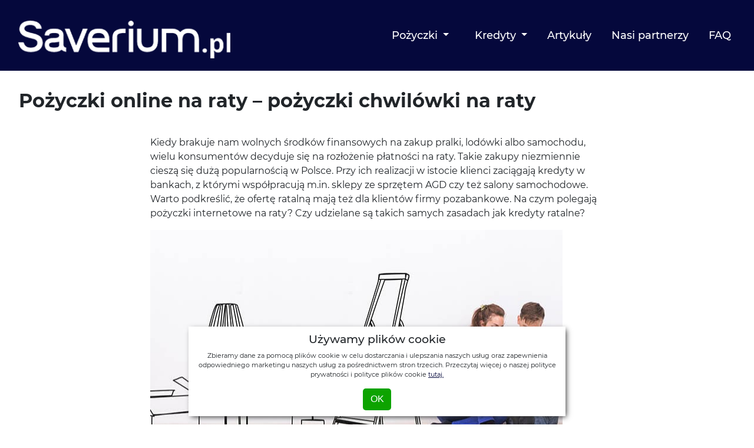

--- FILE ---
content_type: text/html
request_url: https://saverium.pl/artykuly/pozyczki-online-na-raty-pozyczki-chwilowki-na-raty/
body_size: 9859
content:
<!DOCTYPE html><html lang="pl"><head><meta charset="utf-8"><script type="text/javascript" async="" src="https://www.googleadservices.com/pagead/conversion_async.js"></script><script async="" src="https://connect.facebook.net/en_US/fbevents.js"></script><script>value_or_null = (document.cookie.match(/^(?:.*;)?\s*accept_cookies\s*=\s*([^;]+)(?:.*)?$/) || [, null])[1]
    !function(f, b, e, v, n, t, s) {
      if (f.fbq) return; n = f.fbq = function() {
        n.callMethod ?
          n.callMethod.apply(n, arguments) : n.queue.push(arguments)
      };
      if (!f._fbq) f._fbq = n; n.push = n; n.loaded = !0; n.version = '2.0';
      n.queue = []; t = b.createElement(e); t.async = !0;
      t.src = v; s = b.getElementsByTagName(e)[0];
      s.parentNode.insertBefore(t, s)
    }(window, document, 'script',
      'https://connect.facebook.net/en_US/fbevents.js');
    fbq('init', '');
    if (value_or_null !== 'true') {
      fbq('consent', 'revoke')
    }
    else {
      fbq('consent', 'grant')

    }</script><script src=""></script><noscript><img height="1" width="1" src="&noscript=1"></noscript><meta name="description" content="Pożyczki online na raty ✅ Sprawdź ofertę, szybkich pożyczek ratalnych ✅ Uzyskaj szybką i bezpieczną pożyczkę na korzystnych warunkach"><meta property="og:description" content="Pożyczki online na raty ✅ Sprawdź ofertę, szybkich pożyczek ratalnych ✅ Uzyskaj szybką i bezpieczną pożyczkę na korzystnych warunkach"><meta property="og:image" content="/static/img/saverium_pl/article-images/loan-installment.jpg"><meta name="viewport" content="width=device-width,initial-scale=1"><meta name="facebook-domain-verification" content=""><meta name="google-site-verification" content="Xbp7c3-Zep-rmMxQAwNI4iTLn2t5YSu3fqvMsxmCa3Q"><title>Pożyczki online na raty - chwilówki na raty | Saverium</title><link rel="shortcut icon" href="/static/img/saverium_dk/saverium-gold-shield.png" type="image/x-icon" crossorigin="anonymous"><link crossorigin="anonymous" rel="preload" as="font" href="/static/fonts/montserrat-regular.woff2"><link crossorigin="anonymous" rel="preload" as="font" href="/static/fonts/montserrat-medium.woff2"><link crossorigin="anonymous" rel="preload" as="font" href="/static/fonts/montserrat-bold.woff2"><link crossorigin="anonymous" rel="preload" as="font" href="/static/fonts/oswald-regular.woff2"><link href="/css/app.3d769069.css" rel="preload" as="style" crossorigin="anonymous"><link href="/css/chunk-vendors.e79015a2.css" rel="preload" as="style" crossorigin="anonymous"><link href="/js/app.24de634a.js" rel="modulepreload" as="script" crossorigin="anonymous"><link href="/js/chunk-vendors.db09c1b4.js" rel="modulepreload" as="script" crossorigin="anonymous"><link href="/css/chunk-vendors.e79015a2.css" rel="stylesheet" crossorigin="anonymous"><link href="/css/app.3d769069.css" rel="stylesheet" crossorigin="anonymous"><link href="https://www.google-analytics.com" rel="preconnect"><script async="" src="https://www.google-analytics.com/analytics.js" charset="utf-8"></script><script type="application/ld+json" id="financialServiceData">{"@context":"https://schema.org","@type":"FinancialService","name":"Saverium.pl","legalName":"LVS Brokers Sp. z o.o.","image":"https://www.saverium.pl/static/img/saverium_pl/saverium_pl_logo.png","priceRange":"100-200000","brand":{"@type":"Thing","name":"saverium.pl"},"address":{"@type":"PostalAddress","streetAddress":"NOBEL PRO Pańska 96,","postalCode":"00-837","addressLocality":"Warszawa","telephone":"223070774"}}</script><script type="application/ld+json" id="structuredData">{"@context":"https://schema.org","@type":"Article","headline":"Pożyczki online na raty - chwilówki na raty","datePublished":"2020-11-19","image":"/static/img/saverium_pl/article-images/loan-installment.jpg","publisher":[{"@type":"Organization","name":"Saverium.pl","url":"https://saverium.pl","logo":"/static/img/saverium_pl/saverium_pl_logo.png"}]}</script><meta http-equiv="origin-trial" content="A7bG5hJ4XpMV5a3V1wwAR0PalkFSxLOZeL9D/[base64]"></head><body><div id="app"><header data-v-21f0d84c="" class="header-pl d-flex flex-column only-header-pl"><div data-v-21f0d84c="" class="div-fake-hidden"><i data-v-21f0d84c="" class="far fa-square fa-3x"></i><i data-v-21f0d84c="" class="fal fa-square fa-3x"></i><i data-v-21f0d84c="" class="fad fa-square fa-3x"></i></div><div data-v-21f0d84c="" class="blend-wrap"><div data-v-21f0d84c="" class="blend-content"><div data-v-21f0d84c="" class="blend-shield"><nav data-v-21f0d84c="" class="navbar navbar-expand-lg flex-shrink-0" style="background-color: rgb(5, 8, 60);"><div data-v-21f0d84c="" class="container"><a data-v-21f0d84c="" href="/" class="navbar-brand router-link-active" aria-label="Saverium" target="_self"><img data-v-21f0d84c="" height="113" width="360" src="/static/img/saverium_pl/saverium_pl_logo.png" alt="Saverium.pl Logo"></a><button data-v-21f0d84c="" aria-expanded="false" aria-controls="navbarText" aria-label="toggle-dropdown" type="button" class="btn navbar-toggler btn-sav collapsed" style="overflow-anchor: none;"><span data-v-21f0d84c="" class="navbar-toggler-icon"><i data-v-21f0d84c="" class="far fa-bars"></i></span></button><div data-v-21f0d84c="" id="navbarText" class="collapse navbar-collapse collapse" style="display: none;"><ul data-v-21f0d84c="" class="navbar-nav ml-auto"><li data-v-21f0d84c=""><div data-v-21f0d84c="" class="dropdown b-dropdown header-dropdown btn-group" id="__BVID__12"><!----><button aria-haspopup="true" aria-expanded="false" type="button" class="btn dropdown-toggle btn-secondary" id="__BVID__12__BV_toggle_"> Pożyczki </button><ul role="menu" tabindex="-1" class="dropdown-menu dropdown-menu-right" aria-labelledby="__BVID__12__BV_toggle_"><li data-v-21f0d84c="" role="presentation" class="dropdown-link"><a href="/artykuly/pozyczki-dlugoterminowe-online-pozyczaj-na-24-36-48-60-a-nawet-120-miesiecy/" class="dropdown-item" role="menuitem" target="_self"> Pożyczka długoterminowa </a></li><li data-v-21f0d84c="" role="presentation" class="dropdown-link"><a href="/artykuly/pozyczki-krotkoterminowe-szybkie-pozyczki-na-61-90-i-120-dni/" class="dropdown-item" role="menuitem" target="_self"> Pożyczki krótkoterminowe </a></li><li data-v-21f0d84c="" role="presentation" class="dropdown-link"><a href="/artykuly/pozyczki-pozabankowe-online-kredyty-pozabankowe-prezez-internet/" class="dropdown-item" role="menuitem" target="_self"> Pożyczka pozabankowa </a></li><li data-v-21f0d84c="" role="presentation" class="dropdown-link"><a href="/artykuly/pozyczki-chwilowki-online-redyty-chwilowki-przez-internet/" class="dropdown-item" role="menuitem" target="_self"> Pożyczka chwilówka </a></li><li data-v-21f0d84c="" role="presentation" class="dropdown-link"><a href="/artykuly/pozyczki-na-dowod-przez-internet-chwilowki-na-dowod/" class="dropdown-item" role="menuitem" target="_self"> Pożyczka na dowód </a></li><li data-v-21f0d84c="" role="presentation" class="dropdown-link"><a href="/artykuly/pozyczka-od-reki-chwilowki-od-reki-przez-internet/" class="dropdown-item" role="menuitem" target="_self"> Pożyczka od ręki </a></li><li data-v-21f0d84c="" role="presentation" class="dropdown-link"><a href="/artykuly/pozyczki-online-na-raty-pozyczki-chwilowki-na-raty/" aria-current="page" class="dropdown-item router-link-exact-active router-link-active" role="menuitem" target="_self"> Pożyczka na raty </a></li><li data-v-21f0d84c="" role="presentation" class="dropdown-link"><a href="/artykuly/pozyczka-online-w-15-minut-ekspresowe-pozyczki/" class="dropdown-item" role="menuitem" target="_self"> Pożyczka w 15 minut </a></li></ul></div></li><li data-v-21f0d84c=""><div data-v-21f0d84c="" class="dropdown b-dropdown header-dropdown btn-group" id="__BVID__37"><!----><button aria-haspopup="true" aria-expanded="false" type="button" class="btn dropdown-toggle btn-secondary" id="__BVID__37__BV_toggle_"> Kredyty </button><ul role="menu" tabindex="-1" class="dropdown-menu dropdown-menu-right" aria-labelledby="__BVID__37__BV_toggle_"><li data-v-21f0d84c="" role="presentation" class="dropdown-link"><a href="/artykuly/kalkulator-kredytowy-online-co-to-jest/" class="dropdown-item" role="menuitem" target="_self"> Kalkulator kredytowy online </a></li><li data-v-21f0d84c="" role="presentation" class="dropdown-link"><a href="/kredyt-na-wykonczenie-domu/" class="dropdown-item" role="menuitem" target="_self"> Kredyt na wykończenie domu </a></li><li data-v-21f0d84c="" role="presentation" class="dropdown-link"><a href="/artykuly/kredyt-gotowkowy-kalkulator-i-oferty-pozyczek-gotowkowych/" class="dropdown-item" role="menuitem" target="_self"> Kredyt gotówkowy </a></li><li data-v-21f0d84c="" role="presentation" class="dropdown-link"><a href="/kredyt-konsolidacyjny/" class="dropdown-item" role="menuitem" target="_self"> Kredyt konsolidacyjny </a></li><li data-v-21f0d84c="" role="presentation" class="dropdown-link"><a href="/kredyt-odnawialny/" class="dropdown-item" role="menuitem" target="_self"> Kredyt odnawialny </a></li><li data-v-21f0d84c="" role="presentation" class="dropdown-link"><a href="/kredyt-refinansowowy/" class="dropdown-item" role="menuitem" target="_self"> Kredyt refinansowy </a></li><li data-v-21f0d84c="" role="presentation" class="dropdown-link"><a href="/kredyt-samochodowy/" class="dropdown-item" role="menuitem" target="_self"> Kredyt samochodowy </a></li><li data-v-21f0d84c="" role="presentation" class="dropdown-link"><a href="/kredyt-dla-firm/" class="dropdown-item" role="menuitem" target="_self"> Kredyt dla firm </a></li></ul></div></li><li data-v-21f0d84c=""><a data-v-21f0d84c="" href="/artykuly/" class="nav-link router-link-active" target="_self"> Artykuły </a></li><li data-v-21f0d84c=""><a data-v-21f0d84c="" href="/nasi-partnerzy/" class="nav-link" target="_self"> Nasi partnerzy </a></li><li data-v-21f0d84c=""><a data-v-21f0d84c="" href="/faq/" class="nav-link" target="_self"> FAQ </a></li></ul></div></div></nav></div></div></div><!----><!----></header><div class="app-wrapper"><div class="row article"><h1 class="center-title">Pożyczki online na raty – pożyczki chwilówki na raty</h1><div class="row col-12"><div class="article-container col-12 col-lg-8"><div class="text-container"><p> Kiedy brakuje nam wolnych środków finansowych na zakup pralki, lodówki albo samochodu, wielu konsumentów decyduje się na rozłożenie płatności na raty. Takie zakupy niezmiennie cieszą się dużą popularnością w Polsce. Przy ich realizacji w istocie klienci zaciągają kredyty w bankach, z którymi współpracują m.in. sklepy ze sprzętem AGD czy też salony samochodowe. Warto podkreślić, że ofertę ratalną mają też dla klientów firmy pozabankowe. Na czym polegają pożyczki internetowe na raty? Czy udzielane są takich samych zasadach jak kredyty ratalne? </p><img src="/static/img/saverium_pl/article-images/loan-installment.jpg" alt="Pożyczki chwilówki online – kredyty chwilówki przez internet" width="700" height="466" class="article-img"><div class="container mb-4"><h3>Spis treści</h3><ul class="table-of-contents"><li><a href="#czym-jest-pozyczka-online-na-raty"> Czym jest pożyczka online na raty? </a></li><li><a href="#kto-moze-otrzymac-pozyczke-ratalna"> Kto może otrzymać pożyczkę ratalną? </a></li><li><a href="#jakie-warunki-nalezy-spelnic-aby-otrzymac-pozyczke-ratalna"> Jakie warunki należy spełnić, aby otrzymać pożyczkę ratalną? </a></li><li><a href="#na-ile-rat-mozna-rozlozyc-pozyczke-ratalna"> Na ile rat można rozłożyć pożyczkę ratalną? </a></li><li><a href="#jaka-kwote-moge-pozyczyc-na-raty"> Jaką kwotę mogę pożyczyć na raty? </a></li><li><a href="#czy-pozyczki-ratalne-sa-bezpieczne"> Czy pożyczki ratalne są bezpieczne? </a></li><li><a href="#jak-wnioskowac-o-pozyczke-ratalna-w-saverium"> Jak wnioskować o pożyczkę ratalną w Saverium? </a></li><li><a href="#jakie-sa-koszty-pozyczki-ratalnej"> Jakie są koszty pożyczki ratalnej? </a></li><li><a href="#korzysci-chwilowek-na-raty"> Korzyści chwilówek na raty </a></li><li><a href="#szybka-pozyczka-ratalna-przez-internet"> Szybka pożyczka ratalna przez internet </a></li><li><a href="#pozyczki-online-na-raty-podsumowanie"> Pożyczki online na raty – podsumowanie </a></li></ul></div></div><div class="text-container mt-5"><h2 id="czym-jest-pozyczka-online-na-raty"> Czym jest pożyczka online na raty? </h2><p> Mianem pożyczki określa się zobowiązanie finansowe, które zaproponować może właściwie każdy. Tym różni się ona od kredytu konsumenckiego, który jest produktem stricte bankowym, tj. może zostać udzielony wyłącznie przez instytucję bankową. Najczęściej pożyczki pozabankowe, określane również jako <a href="https://www.saverium.pl/artykuly/pozyczki-chwilowki-online-redyty-chwilowki-przez-internet/" rel="noopener noreferrer" target="_blank">chwilówki</a>, spłacane są w trybie jednorazowym, na zakończenie okresu kredytowania. Jednak w niektórych firmach można zaciągnąć też takie zobowiązania na raty, które spłaca się stopniowo, na podobieństwo kredytów bankowych, co mniej obciąża budżet klientów. </p></div><div class="text-container mt-5"><h2 id="kto-moze-otrzymac-pozyczke-ratalna"> Kto może otrzymać pożyczkę ratalną? </h2><p> Podobnie jak w przypadku <a href="https://www.saverium.pl/artykuly/pozyczki-pozabankowe-online-kredyty-pozabankowe-prezez-internet/" rel="noopener noreferrer" target="_blank">pożyczek pozabankowych</a> z jednorazową spłatą na koniec okresu trwania umowy, tak i chwilówki na raty są adresowane do klientów będących osobami pełnoletnimi. Oznacza to, że minimalnym wiekiem, który uprawnia do podpisania umowy o pożyczkę na raty, jest 18 lat, choć niektóre firmy pożyczkowe wskazują, że potencjalny klient musi mieć nawet 20–22 lata. Związane jest to, z tym że taka firma musi mieć pewność, że dana osoba ma już stałe dochody i będzie w stanie spłacać raty regularnie, zgodnie z harmonogramem załączonym do umowy. Ponadto osoba pełnoletnia ma już pełną zdolność do czynności prawnych, czyli może nabywać prawa i zaciągać zobowiązania we własnym imieniu. Może zatem wziąć kredyt czy pożyczkę na raty. </p></div><div class="text-container mt-5"><h2 id="jakie-warunki-nalezy-spelnic-aby-otrzymac-pozyczke-ratalna"> Jakie warunki należy spełnić, aby otrzymać pożyczkę ratalną? </h2><p> Wśród podstawowych wymogów stawianych przed potencjalnym pożyczkobiorcą, który ubiega się o przyznanie przez firmę pozabankową chwilówki na raty, wymienia się: </p><ul><li>aktywny numer telefonu komórkowego zarejestrowanego w polskiej sieci,</li><li>adres poczty elektronicznej,</li><li>konto bankowe w polskim banku założone na dane klienta,</li><li>odpowiednio wysoka zdolność kredytowa i dobra wiarygodność finansowa,</li><li> poprawna weryfikacja tożsamości w wymagany przez pożyczkodawcę sposób, </li><li> brak negatywnych wpisów w BIK lub w rejestrach dłużników, m.in. BIG InfoMonitor. </li></ul><p> Obowiązkiem formalnym jest też złożenie wniosku o pożyczkę ratalną. Część firm pożyczkowych umożliwia wygenerowanie takiego dokumentu online, dzięki czemu klienci mogą starać się o pożyczkę online na raty. </p></div><div class="text-container mt-5"><h2 id="na-ile-rat-mozna-rozlozyc-pozyczke-ratalna"> Na ile rat można rozłożyć pożyczkę ratalną? </h2><p> Kwestią indywidualną dla firm udzielających pożyczek pozabankowych jest to, na ile rat można rozłożyć spłatę takiego zobowiązania. Mogą być to płatności miesięczne, podobnie jak przy spłacie kredytów bankowych, jak i tygodniowe, które polegają na cotygodniowym zwrocie określonej części pożyczki. </p><p> W niektórych firmach spłata pożyczki pozabankowej ratalnej musi odbyć się w ciągu zaledwie 8 tygodni. W innych istnieje możliwość rozłożenia zobowiązania na raty nawet na 120 miesięcy. Trzeba przy tym pamiętać, że im dłuższy okres spłaty, tym potencjalnie większe koszty kredytowania naliczy pożyczkodawca, dlatego warto dopasować liczbę rat do własnych potrzeb i możliwości finansowych. Warto zwracać uwagę na takie parametry jak całkowity koszt pożyczki, całkowita kwota do zapłaty oraz <a href="https://www.saverium.pl/artykuly/co-to-jest-RRSO-jak-obliczyc-i-jak-wplywa-na-wysokosc-kredytu/" rel="noopener noreferrer" target="_blank">rzeczywista roczna stopa oprocentowania (RRSO)</a>. </p></div><div class="text-container mt-5"><h2 id="jaka-kwote-moge-pozyczyc-na-raty">Jaką kwotę mogę pożyczyć na raty?</h2><p> Podobnie jak w przypadku okresu kredytowania czy liczby rat, w jakich trzeba spłacić udzieloną pożyczkę ratalną, tak przy określaniu wysokości zobowiązania firmy kierują się własnymi wytycznymi w tym zakresie. Najmniej w ramach pożyczki ratalnej można zadłużyć się na kilkaset złotych. Z takiej oferty można skorzystać nawet od ręki, w ciągu kilkunastu minut od chwili złożenia wniosku. Natomiast przy wyższych kwotach, sięgających kilkudziesięciu tysięcy złotych, trzeba liczyć się z dłuższym okresem weryfikacji potencjalnego klienta. Spłata ratalna pożyczki pozwala na odciążenie domowego budżetu i łatwiejszy zwrot długu. Kwota pożyczki ściśle związana jest z oceną zdolności kredytowej osoby, która ubiega się o pożyczkę na raty przez internet. </p></div><div class="text-container mt-5"><h2 id="czy-pozyczki-ratalne-sa-bezpieczne"> Czy pożyczki ratalne są bezpieczne? </h2><p> Osoby, które chcą skorzystać z dowolnych <a href="https://www.saverium.pl/artykuly/pozyczki-na-dowod-przez-internet-chwilowki-na-dowod/" rel="noopener noreferrer" target="_blank">pożyczek na dowód</a>, mogą zastanawiać się, czy są one dla nich w pełni bezpieczne? Czy nikt ich nie oszuka? Z pewnością trzeba zachować szczególną ostrożność wówczas, gdy dany podmiot oferuje np. pożyczki internetowe na raty, w tym dla zadłużonych, ale przed wypłatą pożądanej kwoty wymaga dokonania przelewu w wysokości np. 100 zł czy 1000 zł. Wtedy klientowi powinna zapalić się w głowie przysłowiowa czerwona lampka. Żadna renomowana firma, która działa od lat na polskim rynku finansowym, nie ma takich oczekiwań. </p><p> Owszem, przelewy weryfikacyjne są realizowane, ale zawsze na symboliczne kwoty, rzędu 1 gr lub 1 zł, które klient przelewa z konta zarejestrowanego na swoje dane na rachunek wskazany przez pożyczkodawcę. Jeśli dane z wniosku i z przelewu zgadzają się, pożyczka ratalna online może zostać udzielona, przy spełnieniu wszystkich innych wymaganych warunków. </p><p> Innym sposobem weryfikacji przy udostępnianiu szybkiej pożyczki na raty jest skorzystanie z dedykowanych aplikacji lub usług, takich jak GroszConnect czy Kontomatik. Klient musi zalogować się za ich pośrednictwem do swojej bankowości elektronicznej. Dzięki temu aplikacja otrzymuje dostęp do konta, co pozwala sprawdzić dane właściciela oraz skontrolować jego <a href="https://www.saverium.pl/artykuly/zdolnosc-kredytowa-czym-jest-jak-sprawdzic-i-poprawic-zdolnosc-kredytowa/" rel="noopener noreferrer" target="_blank">zdolność kredytową</a> na podstawie historii rachunku. Zgodnie z zapewnieniami pożyczkodawców nie trzeba martwić się o bezpieczeństwo swojego konta i zgromadzonych na nim środków, ponieważ połączenie online jest zawsze szyfrowane, a dane do logowania do bankowości elektronicznej nie są nigdzie archiwizowane. </p></div><div class="text-container mt-5"><h2 id="jak-wnioskowac-o-pozyczke-ratalna-w-saverium"> Jak wnioskować o pożyczkę ratalną w Saverium? </h2><p> W Saverium można skutecznie wnioskować o pożyczki pozabankowe ratalne. Wystarczy wskazać w kalkulatorze pożyczkowym, jaka kwota zobowiązania interesuje klienta i na jaki czas chce ją zaciągnąć (w miesiącach). Pożyczki ratalne dostępne są w trybie online, tzn. można się o nie ubiegać bez konieczności wychodzenia z domu. W Saverium trzeba wypełnić wniosek pożyczkowy, podając w nim: </p><ul><li> podstawowe parametry pożyczki ratalnej online – kwota, cel i okres spłaty; </li><li> dane osobowe – imię, nazwisko, seria i numer dowodu osobistego, PESEL, e-mail, numer telefonu, a także wykształcenie, stan cywilny i osoby na utrzymaniu; </li><li> dane adresowe – region, ulica, numer domu, numer mieszkania, kod pocztowy, miasto; </li><li> informacje na temat sytuacji mieszkaniowej, rodzaju posiadanej nieruchomości, czasu zamieszkania pod obecnym adresem, liczby osób w gospodarstwie domowym, ewentualnie domku letniskowego wnioskującego; </li><li> dane o zatrudnieniu – źródło zarobków, miesięczny dochód netto, inne dochody miesięcznie, źródło innych dochodów, data rozpoczęcia obecnego zatrudnienia; </li><li> zobowiązania kredytowe i inne wydatki – szczegóły zobowiązań, kwota pozostała do spłacenia, fakt posiadania karty kredytowej, wysokość miesięcznych wydatków i innych kosztów; </li><li> dane bankowe i zgody – numer konta bankowego, rodzaj rachunku, nazwa banku, dane posiadacza konta. </li></ul><p> Po wypełnieniu wszystkich wymaganych pól w formularzu online wystarczy kliknąć przycisk „Zaaplikuj o pożyczkę”. </p></div><div class="text-container mt-5"><h2 id="jakie-sa-koszty-pozyczki-ratalnej"> Jakie są koszty pożyczki ratalnej? </h2><p> O ile nie mamy do czynienia z <a href="https://www.saverium.pl/artykuly/pierwsza-pozyczka-za-darmo-chwilowki-za-0-zl/" rel="noopener noreferrer" target="_blank">pierwszą pożyczką online za darmo</a>, czyli ofertą dla nowych klientów, to zaciągnięcie zobowiązania będzie raczej płatne. Firma pożyczkowa naliczy koszty z nią związane w postaci: </p><ul><li> odsetek od zobowiązania, naliczanych według ustalonej stopy procentowej, </li><li>prowizji za przystąpienie do pożyczki,</li><li>opłaty przygotowawczej.</li></ul><p> Pełny koszt pożyczki ratalnej wskazuje RRSO, czyli Roczna Rzeczywista Stopa Oprocentowania, podawana w ujęciu procentowym. Przedłużenie terminu spłaty zobowiązania będzie najprawdopodobniej wymagało poniesienia dodatkowych kosztów. </p></div><div class="text-container mt-5"><h2 id="korzysci-chwilowek-na-raty">Korzyści chwilówek na raty</h2><p> Dzięki zaciągnięciu kredytu online na raty można spłacać takie zobowiązanie systematycznie przez określony czas, co nie jest aż tak obciążające dla budżetu domowego. Pożyczki ratalne charakteryzują się większą dostępnością niż kredyty bankowe, dlatego można je uzyskać zdecydowanie szybciej i bez większej liczby formalności. Firma pożyczkowa może jednak sprawdzić sytuację finansową klienta w dostępnych bazach danych dłużników, ale nawet obecność w nich nie przekreśla całkowicie szans na uzyskanie szybkiej pożyczki online na raty. </p></div><div class="text-container mt-5"><h2 id="szybka-pozyczka-ratalna-przez-internet"> Szybka pożyczka ratalna przez internet </h2><p> Dobrym pomysłem dla osób, którym zależy na czasie uzyskania pożyczki ratalnej, jest wnioskowanie o nią w trybie online. Większość firm pozabankowych w Polsce pozwala na taki tryb weryfikacji zdolności i wiarygodności kredytowej potencjalnych klientów. Dzięki systemowi automatycznego sprawdzania wniosków, pożyczki przez internet mogą być udzielane w rekordowo krótkim czasie. </p></div><div class="text-container mt-5"><h2 id="pozyczki-online-na-raty-podsumowanie"> Pożyczki online na raty – podsumowanie </h2><p> Pożyczki na raty online – tygodniowe lub miesięczne, wygodnie się spłaca w ratach miesięcznych i dzięki temu można pozwolić sobie na uzyskanie wyższej kwoty pieniędzy na dowolne cele. Proces wnioskowania online upraszcza do minimum formalności związane z takimi zobowiązaniami finansowymi. </p></div></div></div><div style="margin: auto;"><div data-v-b272acf6="" class="row col-12" style="flex-flow: column;"><h3 data-v-b272acf6="">Powiązane artykuły</h3><div data-v-b272acf6="" class="col-12 card-deck"><div data-v-b272acf6="" class="col-12 col-sm-6 col-md-4 col-xl-3"><div data-v-b272acf6="" class="card overflow-hidden  related-cards"><!----><!----><img data-v-b272acf6="" blank-color="#abc" img-top="" src="/static/img/saverium_pl/article-images/payday-loans-no-databases.jpg" alt="Chwilówki bez baz - pożyczki online bez sprawdzania baz" class="card-img"><div data-v-b272acf6="" class="card-body"><!----><!----><h4 data-v-b272acf6="" class="card-title small"><a data-v-b272acf6="" href="/artykuly/chwilowki-bez-baz-pozyczki-online-bez-sprawdzania-baz/" class="" target="_self"> Chwilówki bez baz - pożyczki online bez sprawdzania baz </a></h4><p data-v-b272acf6="" class="small"><i data-v-b272acf6="">06.5.2022</i></p><p data-v-b272acf6="" class="card-text truncate"><p data-v-b272acf6="" class="small mb-1"> Niespłacone zobowiązania finansowe uniemożliwiają uzyskanie pożyczki pozabankowej czy kredytu bankowego. </p></p></div><div data-v-b272acf6="" class="card-footer"><a data-v-b272acf6="" href="/artykuly/chwilowki-bez-baz-pozyczki-online-bez-sprawdzania-baz/" class="" target="_self"><em data-v-b272acf6="">Kontynuuj czytanie <i data-v-b272acf6="" class="fal fa-chevron-double-right" style="font-size: 0.8rem;"></i></em></a></div><!----></div></div><div data-v-b272acf6="" class="col-12 col-sm-6 col-md-4 col-xl-3"><div data-v-b272acf6="" class="card overflow-hidden  related-cards"><!----><!----><img data-v-b272acf6="" blank-color="#abc" img-top="" src="/static/img/saverium_pl/article-images/loan-for-20000.jpeg" alt="Kredyt 20 tys. złotych - pożyczki pozabankowe do 20 000 zł przez Internet" class="card-img"><div data-v-b272acf6="" class="card-body"><!----><!----><h4 data-v-b272acf6="" class="card-title small"><a data-v-b272acf6="" href="/artykuly/kredyt-20-tys-zlotych-pozyczki-pozabankowe-do-20-000-zl-przez-internet/" class="" target="_self"> Kredyt 20 tys. złotych - pożyczki pozabankowe do 20 000 zł przez Internet </a></h4><p data-v-b272acf6="" class="small"><i data-v-b272acf6="">7.4.2021</i></p><p data-v-b272acf6="" class="card-text truncate"><p data-v-b272acf6="" class="small mb-1"> Pożyczka 20 tyś to bardzo popularne zobowiązanie finansowe, którego udzielają zarówno banki, jak i instytucje pozabankowe. Rozważając tego typu pożyczkę przez Internet zapewne zastanawiasz się ile będzie wynosiła rata oraz jakie warunki trzeba spełnić, aby ją otrzymać. </p></p></div><div data-v-b272acf6="" class="card-footer"><a data-v-b272acf6="" href="/artykuly/kredyt-20-tys-zlotych-pozyczki-pozabankowe-do-20-000-zl-przez-internet/" class="" target="_self"><em data-v-b272acf6="">Kontynuuj czytanie <i data-v-b272acf6="" class="fal fa-chevron-double-right" style="font-size: 0.8rem;"></i></em></a></div><!----></div></div><div data-v-b272acf6="" class="col-12 col-sm-6 col-md-4 col-xl-3"><div data-v-b272acf6="" class="card overflow-hidden  related-cards"><!----><!----><img data-v-b272acf6="" blank-color="#abc" img-top="" src="/static/img/saverium_pl/article-images/cash-loan-from-abroad.webp" alt="Kredyt gotówkowy na dochody z zagranicy" class="card-img"><div data-v-b272acf6="" class="card-body"><!----><!----><h4 data-v-b272acf6="" class="card-title small"><a data-v-b272acf6="" href="/artykuly/kredyt-gotowkowy-na-dochody-z-zagranicy/" class="" target="_self"> Kredyt gotówkowy na dochody z zagranicy </a></h4><p data-v-b272acf6="" class="small"><i data-v-b272acf6="">11.07.2022</i></p><p data-v-b272acf6="" class="card-text truncate"><p data-v-b272acf6="" class="small mb-1"> Zabezpieczeniem spłaty kredytu są regularne dochody w odpowiedniej wysokości. Można je uzyskiwać z różnych źródeł, na przykład z pracy zarobkowej. </p></p></div><div data-v-b272acf6="" class="card-footer"><a data-v-b272acf6="" href="/artykuly/kredyt-gotowkowy-na-dochody-z-zagranicy/" class="" target="_self"><em data-v-b272acf6="">Kontynuuj czytanie <i data-v-b272acf6="" class="fal fa-chevron-double-right" style="font-size: 0.8rem;"></i></em></a></div><!----></div></div><div data-v-b272acf6="" class="col-12 col-sm-6 col-md-4 col-xl-3"><div data-v-b272acf6="" class="card overflow-hidden  related-cards"><!----><!----><img data-v-b272acf6="" blank-color="#abc" img-top="" src="/static/img/saverium_pl/article-images/safe-online-borrowing.jpg" alt="Bezpieczne pożyczanie pieniędzy przez Internet – na co zwracać uwagę?" class="card-img"><div data-v-b272acf6="" class="card-body"><!----><!----><h4 data-v-b272acf6="" class="card-title small"><a data-v-b272acf6="" href="/artykuly/bezpieczne-pozyczanie-pieniedzy-przez-internet-na-co-zwracac-uwage/" class="" target="_self"> Bezpieczne pożyczanie pieniędzy przez Internet – na co zwracać uwagę? </a></h4><p data-v-b272acf6="" class="small"><i data-v-b272acf6="">23.2.2021</i></p><p data-v-b272acf6="" class="card-text truncate"><p data-v-b272acf6="" class="small mb-1"> W sieci prężnie rozwija się sfera finansowa, co pozwala konsumentom na korzystanie z pożyczek i kredytów przez internet. </p></p></div><div data-v-b272acf6="" class="card-footer"><a data-v-b272acf6="" href="/artykuly/bezpieczne-pozyczanie-pieniedzy-przez-internet-na-co-zwracac-uwage/" class="" target="_self"><em data-v-b272acf6="">Kontynuuj czytanie <i data-v-b272acf6="" class="fal fa-chevron-double-right" style="font-size: 0.8rem;"></i></em></a></div><!----></div></div></div></div></div></div></div><div><!----><div data-v-51dbf7a9="" class="wrapper"><div data-v-51dbf7a9="" class="popup"><h4 data-v-51dbf7a9="" class="title">Używamy plików cookie</h4><p data-v-51dbf7a9="" class="consent-check"> Zbieramy dane za pomocą plików cookie w celu dostarczania i ulepszania naszych usług oraz zapewnienia odpowiedniego marketingu naszych usług za pośrednictwem stron trzecich. Przeczytaj więcej o naszej polityce prywatności i polityce plików cookie <a data-v-51dbf7a9="" href="/static/pdf/saverium_pl/4_Polityka Prywatności Serwisu.pdf" class="" rel="noopener" target="_blank">tutaj.</a></p><button data-v-51dbf7a9="" id="accept" class="btn btn-consent"> ok</button><br data-v-51dbf7a9=""></div></div></div><div><!----><footer id="footer" class="d-flex flex-column"><div class="footer d-flex"><div class="container-fluid no-gutters d-flex justify-content-center"><div class="row w-100 text-center text-md-left"><div class="col order-last col-12 text-center col-xxl order-xxl-first text-xxl-left"><a href="/" class="router-link-active" aria-label="Saverium" target="_self"><img src="/static/img/saverium_logo.png" alt="Saverium logo" class="logo"></a></div><div class="col col-12 col-md-6 col-lg-3 col-xxl-auto"><span class="title">LVS Brokers Sp. z o.o.</span><span> KRS 0000759418 <br>NIP 9721296774 <br>KNF <a href="https://www.knf.gov.pl/podmioty/wyszukiwarka_podmiotow#561140" rel="noopener" target="_blank" class="gold-link">RPK028139</a></span></div><div class="col col-12 col-md-6 col-lg-3 col-xxl-auto"><span class="title">Adres</span><span> NOBEL PRO <br>Pańska 96, <br>00-837 Warszawa, <br>7 piętro, lokal 83 </span></div><div class="col col-12 col-md-6 col-lg-3 col-xxl-auto"><span class="title">Obsługa klienta</span><span>Pon - Pt</span><br>9:00 - 17:00 <br>22 307 07 74 <br>kontakt@saverium.pl </div><div class="col-12 col-xl-4 col-lg-3 row footer-link-list"><ul class="nav flex-column"><li class="nav-item"><a href="/wniosek/" class="" target="_self">Złóż wniosek</a></li><li class="nav-item"><a href="/static/pdf/saverium_pl/1_Warunki Świadczenia Usług Saverium.pdf" class="" rel="noopener" target="_blank">Warunki Świadczenia Usług</a></li><li class="nav-item"><a href="/static/pdf/saverium_pl/4_Polityka Prywatności Serwisu.pdf" class="" rel="noopener" target="_blank">Polityka Prywatności</a></li><li class="nav-item"><a href="#" target="_self" class="">Kredyt 200 tys złotych</a></li><li class="nav-item"><a href="/artykuly/kredyt-150-tys-online-warunki-i-raty-jak-dostac-kredyt-150-000-zl/" class="" target="_self">Kredyt 150 tys złotych</a></li><li class="nav-item"><a href="#" target="_self" class="">Kredyt 100 tys złotych</a></li><li class="nav-item"><a href="/artykuly/kredyt-90-tys-online-jakie-warunki-jak-dostac-kredyt-90-000-zl/" class="" target="_self">Kredyt 90 tys złotych</a></li><li class="nav-item"><a href="/artykuly/kredyt-80-tys-online-warunki-zarobki-jak-dostac-kredyt-80-000-zl/" class="" target="_self">Kredyt 80 tys złotych</a></li><li class="nav-item"><a href="/artykuly/kredyt-70-tys-online-warunki-raty-zarobki-jak-dostac-kredyt-70-000-zl/" class="" target="_self">Kredyt 70 tys złotych</a></li><li class="nav-item"><a href="/artykuly/kredyt-60-tys-online-jakie-warunki-jak-dostac-kredyt-60-000-zl/" class="" target="_self">Kredyt 60 tys złotych</a></li></ul><ul class="nav flex-column flex-xxl-column"><li class="nav-item"><a href="/artykuly/kredyt-50-tys-online-jakie-warunki-rata/" class="" target="_self">Kredyt 50 tys złotych</a></li><li class="nav-item"><a href="/artykuly/kredyt-40-tys-online-jakie-warunki-jak-dostac-kredyt-40-000-zl/" class="" target="_self">Kredyt 40 tys złotych</a></li><li class="nav-item"><a href="/artykuly/kredyt-35-tys-online-najlepsze-oferty-kredytu-35-000-zl-przez-internet/" class="" target="_self">Kredyt 35 tys złotych</a></li><li class="nav-item"><a href="/artykuly/kredyt-30-tys-online-jak-dostac-kredyt-30-000-zl-przez-internet/" class="" target="_self">Kredyt 30 tys złotych</a></li><li class="nav-item"><a href="/artykuly/kredyt-25-tys-online-warunki-rata-jak-dostac-kredyt-25-000-zl-przez-internet/" class="" target="_self">Kredyt 25 tys złotych</a></li><li class="nav-item"><a href="/artykuly/kredyt-20-tys-zlotych-pozyczki-pozabankowe-do-20-000-zl-przez-internet/" class="" target="_self">Kredyt 20 tys złotych</a></li><li class="nav-item"><a href="/artykuly/kredyt-15-tys-online-jakie-sa-warunki-i-raty-kredytu-15-000-zl/" class="" target="_self">Kredyt 15 tys złotych</a></li><li class="nav-item"><a href="/artykuly/kredyt-10-tys-online-jakie-warunki-jak-dostac-kredyt-10-000-zl-przez-internet/" class="" target="_self">Kredyt 10 tys złotych</a></li><li class="nav-item"><a href="/artykuly/kredyt-5-tys-online-jak-dostac-kredyt-na-5-000-zl-przez-internet/" class="" target="_self">Kredyt 5 tys złotych</a></li></ul></div></div></div></div></footer></div></div><script type="module" src="/js/chunk-vendors.db09c1b4.js" crossorigin="anonymous"></script><script type="module" src="/js/app.24de634a.js" crossorigin="anonymous"></script><script>!function(){var e=document,t=e.createElement("script");if(!("noModule"in t)&&"onbeforeload"in t){var n=!1;e.addEventListener("beforeload",function(e){if(e.target===t)n=!0;else if(!e.target.hasAttribute("nomodule")||!n)return;e.preventDefault()},!0),t.type="module",t.src=".",e.head.appendChild(t),t.remove()}}();</script><script src="/js/chunk-vendors-legacy.24607f5a.js" crossorigin="anonymous" nomodule=""></script><script src="/js/app-legacy.162413c1.js" crossorigin="anonymous" nomodule=""></script><script async="" src="https://www.googletagmanager.com/gtm.js?id=GTM-NSBNXPW"></script></body></html>

--- FILE ---
content_type: text/plain
request_url: https://www.google-analytics.com/j/collect?v=1&_v=j102&a=1845381548&t=pageview&_s=1&dl=https%3A%2F%2Fsaverium.pl%2Fartykuly%2Fpozyczki-online-na-raty-pozyczki-chwilowki-na-raty%2F&dp=%2Fartykuly%2Fpozyczki-online-na-raty-pozyczki-chwilowki-na-raty%2F&ul=en-us%40posix&dt=Po%C5%BCyczki%20online%20na%20raty%20-%20chwil%C3%B3wki%20na%20raty%20%7C%20Saverium&sr=1280x720&vp=1280x720&_u=aEBAAEABEAAAACAAI~&jid=688830322&gjid=803308502&cid=1311224540.1768796220&tid=UA-133169207-1&_gid=1974364569.1768796220&_r=1&_slc=1&z=1337093931
body_size: -449
content:
2,cG-13H1GG90Q8